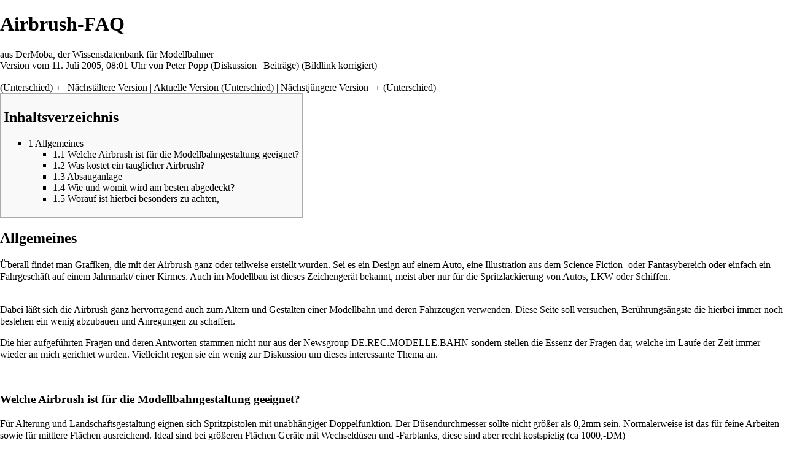

--- FILE ---
content_type: text/html; charset=UTF-8
request_url: http://www.der-moba.de/index.php?title=Airbrush-FAQ&direction=prev&oldid=9063&printable=yes
body_size: 11051
content:
<!DOCTYPE html>
<html lang="de" dir="ltr" class="client-nojs">
<head>
<meta charset="UTF-8" />
<title>Airbrush-FAQ – DerMoba</title>
<meta name="generator" content="MediaWiki 1.25.1" />
<meta name="robots" content="noindex,nofollow" />
<link rel="shortcut icon" href="/favicon.ico" />
<link rel="search" type="application/opensearchdescription+xml" href="/opensearch_desc.php" title="DerMoba (de)" />
<link rel="EditURI" type="application/rsd+xml" href="http://www.der-moba.de/api.php?action=rsd" />
<link rel="alternate" hreflang="x-default" href="/index.php/Airbrush-FAQ" />
<link rel="copyright" href="http://www.gnu.org/copyleft/fdl.html" />
<link rel="alternate" type="application/atom+xml" title="Atom-Feed für „DerMoba“" href="/index.php?title=Spezial:Letzte_%C3%84nderungen&amp;feed=atom" />
<link rel="stylesheet" href="http://www.der-moba.de/load.php?debug=false&amp;lang=de&amp;modules=mediawiki.legacy.commonPrint%2Cshared%7Cmediawiki.sectionAnchor%7Cmediawiki.skinning.interface%7Cmediawiki.ui.button%7Cskins.vector.styles&amp;only=styles&amp;printable=1&amp;skin=vector&amp;*" />
<meta name="ResourceLoaderDynamicStyles" content="" />
<style>a:lang(ar),a:lang(kk-arab),a:lang(mzn),a:lang(ps),a:lang(ur){text-decoration:none}
/* cache key: c5moba-mw_:resourceloader:filter:minify-css:7:60bece99da783a9e8e37bfa032706650 */</style>
<script src="http://www.der-moba.de/load.php?debug=false&amp;lang=de&amp;modules=startup&amp;only=scripts&amp;printable=1&amp;skin=vector&amp;*"></script>
<script>if(window.mw){
mw.config.set({"wgCanonicalNamespace":"","wgCanonicalSpecialPageName":false,"wgNamespaceNumber":0,"wgPageName":"Airbrush-FAQ","wgTitle":"Airbrush-FAQ","wgCurRevisionId":13084,"wgRevisionId":9062,"wgArticleId":1633,"wgIsArticle":true,"wgIsRedirect":false,"wgAction":"view","wgUserName":null,"wgUserGroups":["*"],"wgCategories":[],"wgBreakFrames":false,"wgPageContentLanguage":"de","wgPageContentModel":"wikitext","wgSeparatorTransformTable":[",\t.",".\t,"],"wgDigitTransformTable":["",""],"wgDefaultDateFormat":"dmy","wgMonthNames":["","Januar","Februar","März","April","Mai","Juni","Juli","August","September","Oktober","November","Dezember"],"wgMonthNamesShort":["","Jan.","Feb.","Mär.","Apr.","Mai","Jun.","Jul.","Aug.","Sep.","Okt.","Nov.","Dez."],"wgRelevantPageName":"Airbrush-FAQ","wgRelevantArticleId":1633,"wgIsProbablyEditable":false,"wgRestrictionEdit":[],"wgRestrictionMove":[]});
}</script><script>if(window.mw){
mw.loader.implement("user.options",function($,jQuery){mw.user.options.set({"variant":"de"});});mw.loader.implement("user.tokens",function($,jQuery){mw.user.tokens.set({"editToken":"+\\","patrolToken":"+\\","watchToken":"+\\"});});
/* cache key: c5moba-mw_:resourceloader:filter:minify-js:7:afe5a015a1f68a7615dfc51aac7ccec8 */
}</script>
<script>if(window.mw){
mw.loader.load(["mediawiki.page.startup","mediawiki.legacy.wikibits","mediawiki.legacy.ajax","skins.vector.js"]);
}</script>
<!--[if lt IE 7]><style type="text/css">body{behavior:url("/skins/Vector/csshover.min.htc")}</style><![endif]-->
</head>
<body class="mediawiki ltr sitedir-ltr capitalize-all-nouns ns-0 ns-subject page-Airbrush-FAQ skin-vector action-view">
		<div id="mw-page-base" class="noprint"></div>
		<div id="mw-head-base" class="noprint"></div>
		<div id="content" class="mw-body" role="main">
			<a id="top"></a>

						<div class="mw-indicators">
</div>
			<h1 id="firstHeading" class="firstHeading" lang="de">Airbrush-FAQ</h1>
						<div id="bodyContent" class="mw-body-content">
									<div id="siteSub">aus DerMoba, der Wissensdatenbank für Modellbahner</div>
								<div id="contentSub"><div id="mw-revision-info">Version vom 11. Juli 2005, 08:01 Uhr von <a href="/index.php/Benutzer:Peter_Popp" title="Benutzer:Peter Popp" class="mw-userlink">Peter Popp</a> <span class="mw-usertoollinks">(<a href="/index.php?title=Benutzer_Diskussion:Peter_Popp&amp;action=edit&amp;redlink=1" class="new" title="Benutzer Diskussion:Peter Popp (Seite nicht vorhanden)">Diskussion</a> | <a href="/index.php/Spezial:Beitr%C3%A4ge/Peter_Popp" title="Spezial:Beiträge/Peter Popp">Beiträge</a>)</span> <span class="comment">(Bildlink korrigiert)</span></div><br />
				<div id="mw-revision-nav">(<a href="/index.php?title=Airbrush-FAQ&amp;diff=prev&amp;oldid=9062" title="Airbrush-FAQ">Unterschied</a>) <a href="/index.php?title=Airbrush-FAQ&amp;direction=prev&amp;oldid=9062" title="Airbrush-FAQ">← Nächstältere Version</a> | <a href="/index.php/Airbrush-FAQ" title="Airbrush-FAQ">Aktuelle Version</a> (<a href="/index.php?title=Airbrush-FAQ&amp;diff=cur&amp;oldid=9062" title="Airbrush-FAQ">Unterschied</a>) | <a href="/index.php?title=Airbrush-FAQ&amp;direction=next&amp;oldid=9062" title="Airbrush-FAQ">Nächstjüngere Version →</a> (<a href="/index.php?title=Airbrush-FAQ&amp;diff=next&amp;oldid=9062" title="Airbrush-FAQ">Unterschied</a>)</div></div>
												<div id="jump-to-nav" class="mw-jump">
					Wechseln zu:					<a href="#mw-head">Navigation</a>, 					<a href="#p-search">Suche</a>
				</div>
				<div id="mw-content-text" lang="de" dir="ltr" class="mw-content-ltr"><div id="toc" class="toc"><div id="toctitle"><h2>Inhaltsverzeichnis</h2></div>
<ul>
<li class="toclevel-1 tocsection-1"><a href="#Allgemeines"><span class="tocnumber">1</span> <span class="toctext">Allgemeines</span></a>
<ul>
<li class="toclevel-2 tocsection-2"><a href="#Welche_Airbrush_ist_f.C3.BCr_die_Modellbahngestaltung_geeignet.3F"><span class="tocnumber">1.1</span> <span class="toctext">Welche Airbrush ist für die Modellbahngestaltung geeignet?</span></a></li>
<li class="toclevel-2 tocsection-3"><a href="#Was_kostet_ein_tauglicher_Airbrush.3F"><span class="tocnumber">1.2</span> <span class="toctext">Was kostet ein tauglicher Airbrush?</span></a></li>
<li class="toclevel-2 tocsection-4"><a href="#Absauganlage"><span class="tocnumber">1.3</span> <span class="toctext">Absauganlage</span></a></li>
<li class="toclevel-2 tocsection-5"><a href="#Wie_und_womit_wird_am_besten_abgedeckt.3F"><span class="tocnumber">1.4</span> <span class="toctext">Wie und womit wird am besten abgedeckt?</span></a></li>
<li class="toclevel-2 tocsection-6"><a href="#Worauf_ist_hierbei_besonders_zu_achten.2C"><span class="tocnumber">1.5</span> <span class="toctext">Worauf ist hierbei besonders zu achten,</span></a></li>
</ul>
</li>
</ul>
</div>

<h2><span class="mw-headline" id="Allgemeines">Allgemeines</span></h2>
<p>Überall findet man Grafiken, die mit der Airbrush ganz oder teilweise erstellt wurden.
Sei es ein Design auf einem Auto, eine Illustration aus dem Science Fiction- oder Fantasybereich oder einfach ein Fahrgeschäft auf einem Jahrmarkt/ einer Kirmes.
Auch im Modellbau ist dieses Zeichengerät bekannt, meist aber nur für die Spritzlackierung von Autos, LKW oder Schiffen.
</p><p><br />
Dabei läßt sich die Airbrush ganz hervorragend auch zum Altern und Gestalten einer Modellbahn und deren Fahrzeugen verwenden.
Diese Seite soll versuchen, Berührungsängste die hierbei immer noch bestehen ein wenig abzubauen und Anregungen zu schaffen.
</p><p>Die hier aufgeführten Fragen und deren Antworten stammen nicht nur aus der Newsgroup DE.REC.MODELLE.BAHN sondern stellen die Essenz der Fragen dar, welche im Laufe der Zeit immer wieder an mich gerichtet wurden. Vielleicht regen sie ein wenig zur Diskussion um dieses interessante Thema an.
</p><p><br />
</p>
<h3><span class="mw-headline" id="Welche_Airbrush_ist_f.C3.BCr_die_Modellbahngestaltung_geeignet.3F">Welche Airbrush ist für die Modellbahngestaltung geeignet?</span></h3>
<p>Für Alterung und Landschaftsgestaltung eignen sich Spritzpistolen mit unabhängiger Doppelfunktion. Der Düsendurchmesser sollte nicht größer als 0,2mm sein. Normalerweise ist das für feine Arbeiten sowie für mittlere Flächen ausreichend. 
Ideal sind bei größeren Flächen Geräte mit Wechseldüsen und -Farbtanks, diese sind aber recht kostspielig (ca 1000,-DM)   
</p>
<h3><span class="mw-headline" id="Was_kostet_ein_tauglicher_Airbrush.3F">Was kostet ein tauglicher Airbrush?</span></h3>
<p>Für einfache Landschaftsgestaltung und bei großen Spurweiten ab H0 reicht ein einfaches Gerät für ca. 60,- bis 100,-Euro, wie z.B. eine Junior 02 o.ä. Wer allerdings auch feine Alterungsspuren setzen oder an kleineren Maßstäben arbeiten will, sollte über eine Anschaffung im Rahmen von 150,- bis 200,-Euro nachdenken, z.B. Iwata HP-B oder 
de Vilbiss Super93 o.ä.   
Benötigt Druckluftdose&#160;? Wer er losgeht! 
Dosen sind wenn überhaupt nur in einem Eimer Wasser zu gebrauchen, da sie sich sonst zu sehr abkühlen und den Druck verlieren.
Besser ist immer ein Kompressor.
deal sind Kolbenkompressoren mit Automatik, sie sind sehr leise (leiser als ein Kühlschrank). Preislich liegen sie bei ca 450,- DM. Es gibt aber auch weitaus günstigere, z.B. ohne Automatik. 
Es lohnt sich aber auch immer eine Frage an den Händler in der Nähe zu richten, vielleicht gibt es dort welche im Verleih.
</p><p>Sogar der Selbstbau ist möglich, bedarf aber einiger guter Fähigkeiten in handwerklichen Dingen.
Eine günstige Möglichkeit zum Kauf eines Kompressors bietet natürlich auch der Gang in den Baumarkt. Dort findet man günstige ölfreie Membran- und Kolbenkompressoren in der Preisklasse 200- 300 DEM (meist mit umfangreichem Zubehör)
Diese haben eine sehr hohe Ansaugleitung und eignen sich daher auch für Lackierungen mit größéren Spritzpistolen.
Der Haken ist allerdings eine nicht zu verachtende Geräuschentwicklung! 
</p><p>=== Welche Farben sind verwendbar&#160;? === Für die Landschaft bevorzuge ich wasserverdünnbare Acrylfarben.
Die sollten aus sehr fein geriebenen Pigmenten bestehen wie z.B. Hansa AeroPro oder Schmincke Aero Color ++. Sie lassen sich hervorragend sprühen, trocknen wasserfest aus, sind geruchlos und verstopfen die Düsen nicht.
Bei Fahrzeuglackierungen empfehlen sich Email- oder Kunstharzlacke. Diese werden von vielen Herstellern, teilweise sogar speziell für Modellbahnen angeboten und unterscheiden sich nicht grundlegend. Allerdings riechen sie sehr stark und die Dämpfe sind gesundheitsschädlich, also auf gute Belüftung achten (am besten absaugen). Speziell für das Altern bietet Hansa einen eigenen Set mit Farbmischanleitung an. Acrylfarben lassen sich allerdings auf glatten Unterdrücken wieder abreiben, also hinterher vorsichtig handhaben oder leicht mit mattem Klarlack versiegeln.
Bemerkenswert sind auch die Acrylfarben auf Wasserbasis "Illuma Air ready" der Fa. Geckler. Sie eignen sich für Metall, Kunststoff, Glas, Stein, Papier.. und trocknen wetterfest auf.
Auch gibt es einen Klarlack dieser Firma.
Diese Farben sind reversibel und lassen sich mit einem sog. Eraser, welcher aufgesprüht wird anschließend mit Wasser oder einem feuchten Lappen wieder entfernen! wer hierzu nähere Info's wünscht, dem sei die Seite von (www.topair.de von Geckler Airbrush)    Entsteht beim Sprühen nicht ein Farbnebel&#160;? Ja. Bei unseren Flächen und sehr dünnen Farbschichten wirkt er sich aber nicht so sehr aus. Abdecken von nahegelegenen Bereichen empfiehlt sich aber immer. Bei Fahrzeugen u. Gebäuden verwende ich eine
</p>
<h3><span class="mw-headline" id="Absauganlage">Absauganlage</span></h3>
<p>Eine solche kann man sich aus einem großen Karton und zwei oder drei Axiallüftern aus dem Elektronikhandel oder -Versand leicht selbst bauen. Gefiltert wird dann über zwei übereinandergelegte Filterwatten für Küchendunstabzugshauben; oder gleich mit einem Schlauch rauspusten.    Ersetzt ein Airbrush andere Zeichengeräte? Der Airbrush ist nur <b>ein</b> Zeichengerät nicht <b>das</b> Er ersetzt somit keinen Pinsel und keinen Stift, stellt aber eine leistungsstarke Ergänzung dar.    Wo ist ein Airbrush beim Modellbahnbau einsetzbar? Sehr vielfältig. Grundsätzlich überall dort, wo weiche und glatte Flächen oder Farbverläufe gefordert sind. Beispiele sind: -Flugrost an den Schienen, eine sehr fein gesprühte Farbschicht verklebt selbst Weichen nicht. -Rußspuren im BW. -Verwitterungen an Felsen. -Aufgewirbelter Staub an Fzg.Flanken. -Straßenschmutz und Farbschattierungen. -Rußspuren an Tunnelein- und Ausgängen. -Herausarbeiten von Tiefenwirkungen durch dunkle Schattierungen- und und und.   Oliver Zoffi fragte: 
</p>
<h3><span class="mw-headline" id="Wie_und_womit_wird_am_besten_abgedeckt.3F">Wie und womit wird am besten abgedeckt?</span></h3>
<p>Umliegende Bereiche von Landschaften decke ich mit einem Tuch (altes Laken) ab.
Bei Fahrzeuglackierungen und -designs wird eine extra für das Airbrushdesign bestimmte selbstklebende Folie verwendet (z.B. X-Film oder Folie von Lukas) Diese haftet genug, um keine Farbe hinterlaufen zu lassen, nimmt aber beim Entfernen den Unterlack nicht mit Die zu bearbeitenden Bereiche werden mit einem scharfen! Skalpell vorsichtig ausgeschnitten. Wichtig ist hierbei eine sehr scharfe Klinge und Vorsicht um nicht den Untergrund zu verletzen, sonst läuft dort die Farbe zusammen und bildet unshöne Stellen. Diese Abdeckmethode ergibt scharfe Konturen.
Weiterhin geht es auch mit Acetatfolien. Diese sind fest im Material und werden lose aufgelegt, bzw. angedrückt. Die freizulegenden Bereiche werden mit dem Skalpell angeritzt und dann herausgebrochen. Hierbei kann etwas Farbe unter die Kanten gewirbelt werden, was eine leicht (oder stark, je nach Abstand zum Untergrund) unscharfe Kontur erzeugt    
</p>
<h3><span class="mw-headline" id="Worauf_ist_hierbei_besonders_zu_achten.2C">Worauf ist hierbei besonders zu achten,</span></h3>
<p>war ebenfalls eine Frage von Oliver Zoffi. Beim Schneiden der Folien muß das Skalpell unbedingt scharf sein, lieber die Klinge einmal zuviel als einmal zu wenig wechseln. Der Schneiddruck wird sonst automatisch erhöht und der Untergrund leidet. Auch wird die Folie in engen Kurven und Bögen nicht sauber geschnitten und der herauszutrennende Bereich läßt sich nicht lösen. Die Folie reißt bzw. verzieht sich. Deckende Lackschichten immer in dünnen Einzelschichten auftragen, so vermeiden sich Nasen und Unterkriechungen der Farbe unter die Folie.    Wie lassen sich Modelle nach der Lackierung wieder ansprechend beschriften&#160;? Auf diese Frage suche ich noch eine Antwort und würde mich hier über ein paar <a rel="nofollow" class="external text" href="mailto:its-magic@foni.net">Email's</a> würde ich dann gerne mit entsprechendem Hinweis auf den Autor hier mit aufführen.
Von Oliver Zoffi bekam ich einen Hinweis auf ein Beschriftungsset der Firma Letraset zum Selbsterstellen von Anreibesymbolen. Leider fehlen uns beiden praktische Erfahrung damit. Sollte hierüber jemand näheres wissen, würde ich mich über eine Mail sehr freuen!  Sind für die Modellackierung Farbtöne definiert und lassen sich diese den entsprechenden Epochen zuordnen? Leider ist die recht gute Seite von Moritz Gretschel zu diesem Thema nicht mehr online.
</p><p>Die erste Seite gibt Auskunft über das RAL-Schema sowie&#160;!wichtig! auf die Handhabung der Farbliste.   
</p><p><br />
Einen interessanten Vorschlag machte Sven Jürgens zum Thema Abzugseinrichtung. In seiner Mail schrieb er folgendes: Um Dich und natürlich gerade die Leser dieser Seite zu unterstützen, habe ich einen Tip zur Spritzkabine: Der günstigste Weg (so auch mein erster) ist natürlich ein Karton, der vorne eine Öffnung von der Länge des (voraussichtlich) längsten Modell plus ein paar Zentimeter Luft haben sollte (in meinem Fall waren es 40cm). Oben auf einer Art Spitzdach-Konstruktion saß ein Axial-Lüfter, der den Farbnebel durch einen Dunstabzugshaubenfilter angesaugt hat. Da der Sog bei der großen Frontöffnung und durch den sich zusetzenden Filter nur sehr gering war, entstand durch den Luftstrahl der Pistole nach kurzer Arbeitszeit ein Luftwirbel, der den trockenen Farbnebel von oben auf das Modell niederschlug (siehe Zeichnung 1). Meine zweite Kabine besteht nun aus Sperrholz (die erste hat bei Transporten zu Messen sehr gelitten). Um der (nachteiligen)Wirbelbildung entgegegen zu treten, hat die neue Kabine einen Zwischenboden, der im hinteren Bereich nach unten gezogen wird. Dadurch wird der Farbnebel durch eine kleinere Öffnung (40cm x 5cm) gesogen/geblasen und kann nicht mehr zum Modell zurück (siehe Zeichnung 2). Die Abluft wird direkt von einem Lüfter in ein flexibles Alu-Rohr geleitet und gelangt nach ca. drei Metern mittels einer Lüfter/Filter-Kombination in die Außenwelt. Der größte Teil des Farbnebels setzt sich im Rohr ab, so daß der Filter nur noch selten gewechselt werden muß. Trotzdem sollte auf den Filter nicht nicht verzichtet werden, da sich sonst die "Außenwelt" auf den Weg in die Lüfter oder die Spritzkabine macht. Desweiteren habe ich eine Leuchtstoffröhre (Kfz-Leuchte) in die Kabine eingebaut, um eine bestmögliche Ausleuchtung zu erzielen.
<a href="/index.php/Datei:Kab_alt2.gif" class="image"><img alt="Kab alt2.gif" src="/images/a/ab/Kab_alt2.gif" width="445" height="270" /></a>
<a href="/index.php/Datei:Kab_neu2.gif" class="image"><img alt="Kab neu2.gif" src="/images/1/17/Kab_neu2.gif" width="460" height="270" /></a>  
Ebenfalls von Sven Jürgens stammt dieser Tip zum Thema Fahrzeugbeschriftung der Firma CTS Firma CTS GmbH Hegestr. 40 20251 Hamburg
(hat auch Geschäftsstellen in anderen Städten)
Benötigte Vorlagen: Filme, Fotos, Zeichnungen, Computerdateien ... zur Erstellung eines Druckfilms.
Kosten: Erstellen einer Vorlage am PC Std. 120.-DM (kann man sich sparen)
Erstellen eines Druckfilms DIN A4 24.-DM, A3 32.-DM (notwendig)
Abreibebogen standard einfarbig A4 60.-DM, A3 90.-DM (notwendig)
Sonderfarbe mischen 25.-DM (alles zzgl.MWST)
</p><p><br />
Beispiel aus meiner Hobbyecke:
Ich erstelle mir die Beschriftung für mehrere Meßwagen auf dem PC: Schriftzug "MESSWAGEN Bundesversuchsanstalt Minden" bzw."...München" in rot, davon passen ca. 20 auf eine DIN A4-Seite. Zweite Beschriftung in weiß für den Längsträger ca. 20 auf einer Seite. Ich zahle pro Bogen DIN A4 (1x rot + 1x weiß) 24.-DM + 60.-DM, also insgesamt 168.-DM+MWST. Da ich auf Messen und Ausstellungen bei den Umbauten der Meßwagen viele Nachfragen hatte, kann ich die nicht benötigten Schriftzüge verkaufen. Sollte ich weitere Abreibebögen der gleichen Vorlage brauchen, kostet es nur noch 60.-DM+MWST pro Bogen, da der Druckfilm mehrfach verwendet werden kann.
</p>
<ul><li>Hier den entsprechenden Schriftarten: Bei den Lokschildern dominierten bis zum Jahr 1937 die alten breiten Messing-Ziffern. Die Ziffernhöhe betrug 130 mm. Für sie gibt es keine DIN-Norm. Als nächste Variante folgten ab 1937/38 die sog. Spitzziffern. Sie wurden auch noch bei der DB und DR-Ost verwendet. Auch hier war die Ziffernhöhe 130 mm. Die Schildermaße betrugen bei 5-ziffrigen Schildern 600 x 200 mm, bei 6-ziffrigen 700 x 200 mm (z.B. 58 1794). Auch für diese Spitzziffern gibt es keine DIN-Norm. Nach dem Krieg verwendeten DB und DR-Ost bei den Lokschildern hauptsächlich Nietziffern nach DIN 1451 (fette Mittelschrift). Als Ziffernhöhe wurden jetzt 125 mm verwendet. Je nach Stellenzahl waren die Schilder wieder 600 - 700 mm lang bei einer Höhe von 200 mm; nach Einführung der EDV-Nummern ab 1968 wurden die Schilder sogar 800 - 850 mm lang! Die Schilder mit den Schriftzügen "Deutsche Bundesbahn" bzw."Deutsche Reichsbahn" waren ca. 610 mm lang und 100 mm hoch. Die Schrift entsprach der DIN 1451, aber als fette Engschrift. Diese Schriftart wurde auch für die Direktions- und Bw-Schilder verwendet. Sie besitzen eine Schilderhöhe von 60 mm und eine Buchstabenhöhe von 35 mm. Die Schilderlänge ist abhängig vom Ortsnamen (z.B. "Rbd Halle": 210 mm). Bis zum Jahr 1954 gab es noch die Gattungsschilder (z.B. G 56.16 für die BR 58.10): Diese Schilder hatten bei 1 Kennbuchstaben eine Länge von 270/280 mm (bei 2 Kennbuchstaben: 300 mm) und eine Höhe von 130/140 mm. Die Kennbuchstaben hatten eine Höhe von 100 mm, die Zahlen eine Höhe von 50 bzw. 25 mm für die Achslast. Die Tenderbeschriftung in DIN 1451, fette Engschrift, hatte eine Schrifthöhe von 40 mm, der Zeilenabstand betrug die 1,5-fache Buchstabenhöhe (= 60 mm). Alle erwähnten Schriften erhält man im True-Type-Format auf Disketten bei S. Kluck EDV, in Regensburg. Als ich 1997 dort die DRG -Spitzziffern gekauft habe, hatte er die Tel.-Nr. 0941/598202 (abends anrufen!) Eine Diskette kostete damals DM 22,--. Ob diese Angaben noch stimmen, weiß ich nicht. Im übrigen gibt es von Wolfgang Diener ein gutes Buch über Lokomotivbeschriftungen.    *Nun  [Carparade|autos5.jpg]</li></ul>
<p><br /> 
aus den alten der-moba-Seiten von Marcus Füchtenschnieder übernommen
und weitgehend noch unkorrigiert. 
</p>
<hr />
<p>Wiki generated by (wireless.org.au/~tyson/tools/html2wiki/ html2wiki)
</p>
<!-- 
NewPP limit report
CPU time usage: 0.009 seconds
Real time usage: 0.010 seconds
Preprocessor visited node count: 22/1000000
Preprocessor generated node count: 28/1000000
Post‐expand include size: 0/2097152 bytes
Template argument size: 0/2097152 bytes
Highest expansion depth: 2/40
Expensive parser function count: 0/100
-->

<!-- 
Transclusion expansion time report (%,ms,calls,template)
100.00%    0.000      1 - -total
-->
</div>									<div class="printfooter">
						Von „<a dir="ltr" href="http://www.der-moba.de/index.php?title=Airbrush-FAQ&amp;oldid=9062">http://www.der-moba.de/index.php?title=Airbrush-FAQ&amp;oldid=9062</a>“					</div>
													<div id='catlinks' class='catlinks catlinks-allhidden'></div>												<div class="visualClear"></div>
							</div>
		</div>
		<div id="mw-navigation">
			<h2>Navigationsmenü</h2>

			<div id="mw-head">
									<div id="p-personal" role="navigation" class="" aria-labelledby="p-personal-label">
						<h3 id="p-personal-label">Meine Werkzeuge</h3>
						<ul>
							<li id="pt-login"><a href="/index.php?title=Spezial:Anmelden&amp;returnto=Airbrush-FAQ&amp;returntoquery=direction%3Dprev%26oldid%3D9063%26printable%3Dyes" title="Sich anzumelden wird gerne gesehen, ist jedoch nicht zwingend erforderlich. [o]" accesskey="o">Anmelden</a></li>						</ul>
					</div>
									<div id="left-navigation">
										<div id="p-namespaces" role="navigation" class="vectorTabs" aria-labelledby="p-namespaces-label">
						<h3 id="p-namespaces-label">Namensräume</h3>
						<ul>
															<li  id="ca-nstab-main" class="selected"><span><a href="/index.php/Airbrush-FAQ"  title="Seiteninhalt anzeigen [c]" accesskey="c">Seite</a></span></li>
															<li  id="ca-talk" class="new"><span><a href="/index.php?title=Diskussion:Airbrush-FAQ&amp;action=edit&amp;redlink=1"  title="Diskussion zum Seiteninhalt [t]" accesskey="t">Diskussion</a></span></li>
													</ul>
					</div>
										<div id="p-variants" role="navigation" class="vectorMenu emptyPortlet" aria-labelledby="p-variants-label">
												<h3 id="p-variants-label"><span>Varianten</span><a href="#"></a></h3>

						<div class="menu">
							<ul>
															</ul>
						</div>
					</div>
									</div>
				<div id="right-navigation">
										<div id="p-views" role="navigation" class="vectorTabs" aria-labelledby="p-views-label">
						<h3 id="p-views-label">Ansichten</h3>
						<ul>
															<li id="ca-view" class="selected"><span><a href="/index.php/Airbrush-FAQ" >Lesen</a></span></li>
															<li id="ca-viewsource"><span><a href="/index.php?title=Airbrush-FAQ&amp;action=edit&amp;oldid=9062"  title="Diese Seite ist geschützt. Ihr Quelltext kann dennoch angesehen und kopiert werden. [e]" accesskey="e">Quelltext anzeigen</a></span></li>
															<li id="ca-history" class="collapsible"><span><a href="/index.php?title=Airbrush-FAQ&amp;action=history"  title="Frühere Versionen dieser Seite [h]" accesskey="h">Versionsgeschichte</a></span></li>
													</ul>
					</div>
										<div id="p-cactions" role="navigation" class="vectorMenu emptyPortlet" aria-labelledby="p-cactions-label">
						<h3 id="p-cactions-label"><span>Mehr</span><a href="#"></a></h3>

						<div class="menu">
							<ul>
															</ul>
						</div>
					</div>
										<div id="p-search" role="search">
						<h3>
							<label for="searchInput">Suche</label>
						</h3>

						<form action="/index.php" id="searchform">
														<div id="simpleSearch">
															<input type="search" name="search" placeholder="Suchen" title="DerMoba durchsuchen [f]" accesskey="f" id="searchInput" /><input type="hidden" value="Spezial:Suche" name="title" /><input type="submit" name="fulltext" value="Suchen" title="Suche nach Seiten, die diesen Text enthalten" id="mw-searchButton" class="searchButton mw-fallbackSearchButton" /><input type="submit" name="go" value="Seite" title="Gehe direkt zu der Seite, die exakt dem eingegebenen Namen entspricht." id="searchButton" class="searchButton" />								</div>
						</form>
					</div>
									</div>
			</div>
			<div id="mw-panel">
				<div id="p-logo" role="banner"><a class="mw-wiki-logo" href="/index.php/Hauptseite"  title="Hauptseite"></a></div>
						<div class="portal" role="navigation" id='p-navigation' aria-labelledby='p-navigation-label'>
			<h3 id='p-navigation-label'>Navigation</h3>

			<div class="body">
									<ul>
													<li id="n-mainpage"><a href="/index.php/Hauptseite" title="Hauptseite anzeigen [z]" accesskey="z">Hauptseite</a></li>
													<li id="n-themes"><a href="/index.php/Themen_auf_DER_MOBA">Artikel nach Themen</a></li>
													<li id="n-cat"><a href="/index.php/Kategorie:DER_MOBA">Artikel nach Kategorien</a></li>
													<li id="n-recentchanges"><a href="/index.php/Spezial:Letzte_%C3%84nderungen" title="Liste der letzten Änderungen in diesem Wiki [r]" accesskey="r">Letzte Änderungen</a></li>
													<li id="n-help"><a href="https://www.mediawiki.org/wiki/Special:MyLanguage/Help:Contents" title="Hilfeseite anzeigen">Hilfe</a></li>
											</ul>
							</div>
		</div>
			<div class="portal" role="navigation" id='p-tb' aria-labelledby='p-tb-label'>
			<h3 id='p-tb-label'>Werkzeuge</h3>

			<div class="body">
									<ul>
													<li id="t-whatlinkshere"><a href="/index.php/Spezial:Linkliste/Airbrush-FAQ" title="Liste aller Seiten, die hierher verlinken [j]" accesskey="j">Links auf diese Seite</a></li>
													<li id="t-recentchangeslinked"><a href="/index.php/Spezial:%C3%84nderungen_an_verlinkten_Seiten/Airbrush-FAQ" title="Letzte Änderungen an Seiten, die von hier verlinkt sind [k]" accesskey="k">Änderungen an verlinkten Seiten</a></li>
													<li id="t-specialpages"><a href="/index.php/Spezial:Spezialseiten" title="Liste aller Spezialseiten [q]" accesskey="q">Spezialseiten</a></li>
													<li id="t-permalink"><a href="/index.php?title=Airbrush-FAQ&amp;oldid=9062" title="Dauerhafter Link zu dieser Seitenversion">Permanenter Link</a></li>
													<li id="t-info"><a href="/index.php?title=Airbrush-FAQ&amp;action=info" title="Weitere Informationen über diese Seite">Seiten­informationen</a></li>
											</ul>
							</div>
		</div>
				</div>
		</div>
		<div id="footer" role="contentinfo">
							<ul id="footer-info">
											<li id="footer-info-copyright">Der Inhalt ist verfügbar unter der Lizenz <a class="external" rel="nofollow" href="http://www.gnu.org/copyleft/fdl.html">GNU Free Documentation License 1.2</a>, sofern nicht anders angegeben.</li>
									</ul>
							<ul id="footer-places">
											<li id="footer-places-privacy"><a href="/index.php/DerMoba:Datenschutz" title="DerMoba:Datenschutz">Datenschutz</a></li>
											<li id="footer-places-about"><a href="/index.php/DerMoba:%C3%9Cber_DerMoba" title="DerMoba:Über DerMoba">Über DerMoba</a></li>
											<li id="footer-places-disclaimer"><a href="/index.php/DerMoba:Impressum" title="DerMoba:Impressum">Impressum</a></li>
									</ul>
										<ul id="footer-icons" class="noprint">
											<li id="footer-copyrightico">
															<a href="http://www.gnu.org/copyleft/fdl.html"><img src="/resources/assets/licenses/gnu-fdl.png" alt="GNU Free Documentation License 1.2" width="88" height="31" /></a>
													</li>
											<li id="footer-poweredbyico">
															<a href="//www.mediawiki.org/"><img src="/resources/assets/poweredby_mediawiki_88x31.png" alt="Powered by MediaWiki" srcset="/resources/assets/poweredby_mediawiki_132x47.png 1.5x, /resources/assets/poweredby_mediawiki_176x62.png 2x" width="88" height="31" /></a>
													</li>
									</ul>
						<div style="clear:both"></div>
		</div>
		<script>if(window.jQuery)jQuery.ready();</script><script>if(window.mw){
mw.loader.state({"site":"ready","user":"ready","user.groups":"ready"});
}</script>
<script>if(window.mw){
mw.loader.load(["mediawiki.toc","mediawiki.action.view.postEdit","mediawiki.user","mediawiki.hidpi","mediawiki.page.ready","mediawiki.searchSuggest"],null,true);
}</script>
<script>if(window.mw){
mw.config.set({"wgBackendResponseTime":50});
}</script>
	</body>
</html>


--- FILE ---
content_type: text/css; charset=utf-8
request_url: http://www.der-moba.de/load.php?debug=false&lang=de&modules=mediawiki.legacy.commonPrint%2Cshared%7Cmediawiki.sectionAnchor%7Cmediawiki.skinning.interface%7Cmediawiki.ui.button%7Cskins.vector.styles&only=styles&printable=1&skin=vector&*
body_size: 2568
content:
.noprint,div#jump-to-nav,.mw-jump,div.top,div#column-one,#colophon,.mw-editsection,.mw-editsection-like,.toctoggle,#toc.tochidden,div#f-poweredbyico,div#f-copyrightico,li#about,li#disclaimer,li#mobileview,li#privacy,#footer-places,.mw-hidden-catlinks,tr.mw-metadata-show-hide-extended,span.mw-filepage-other-resolutions,#filetoc,.usermessage,.patrollink,.ns-0 .mw-redirectedfrom,#mw-navigation,#siteNotice{display:none}.wikitable,.thumb,img{page-break-inside:avoid}h2,h3,h4,h5,h6{page-break-after:avoid}p{widows:3;orphans:3}body{background:white;color:black;margin:0;padding:0}ul{list-style-type:square}h1,h2,h3,h4,h5,h6{font-weight:bold}dt{font-weight:bold}p{margin:1em 0;line-height:1.2em}pre,.mw-code{border:1pt dashed black;white-space:pre;font-size:8pt;overflow:auto;padding:1em 0;background:white;color:black}#globalWrapper{width:100% !important;min-width:0 !important}.mw-body{background:white;border:none !important;padding:0 !important;margin:0 !important;direction:ltr;color:black}#column-content{margin:0 !important}#column-content .mw-body{padding:1em;margin:0 !important}#toc{border:1px solid #aaaaaa;background-color:#f9f9f9;padding:5px;display:-moz-inline-block;display:inline-block;display:table;zoom:1;*display:inline}#footer{background:white;color:black;margin-top:1em;border-top:1px solid #AAA;direction:ltr}img{border:none;vertical-align:middle}span.texhtml{font-family:serif}a.stub,a.new{color:#ba0000;text-decoration:none}a{color:black !important;background:none !important;padding:0 !important}a:link,a:visited{color:#520;background:transparent;text-decoration:underline}.mw-body a.external.text:after,.mw-body a.external.autonumber:after{content:" (" attr(href) ")"}.mw-body a.external.text[href^='//']:after,.mw-body a.external.autonumber[href^='//']:after{content:" (https:" attr(href) ")"}a,a.external,a.new,a.stub{color:black !important;text-decoration:none !important}a,a.external,a.new,a.stub{color:inherit !important;text-decoration:inherit !important}div.floatright{float:right;clear:right;position:relative;margin:0.5em 0 0.8em 1.4em}div.floatright p{font-style:italic}div.floatleft{float:left;clear:left;position:relative;margin:0.5em 1.4em 0.8em 0}div.floatleft p{font-style:italic}div.center{text-align:center}div.thumb{border:none;width:auto;margin-top:0.5em;margin-bottom:0.8em;background-color:transparent}div.thumbinner{border:1px solid #cccccc;padding:3px !important;background-color:White;font-size:94%;text-align:center;overflow:hidden}html .thumbimage{border:1px solid #cccccc}html .thumbcaption{border:none;text-align:left;line-height:1.4em;padding:3px !important;font-size:94%}div.magnify{display:none}div.tright{float:right;clear:right;margin:0.5em 0 0.8em 1.4em}div.tleft{float:left;clear:left;margin:0.5em 1.4em 0.8em 0}img.thumbborder{border:1px solid #dddddd}li.gallerybox{vertical-align:top;display:inline-block}ul.gallery,li.gallerybox{zoom:1;*display:inline}ul.gallery{margin:2px;padding:2px;display:block}li.gallerycaption{font-weight:bold;text-align:center;display:block;word-wrap:break-word}li.gallerybox div.thumb{text-align:center;border:1px solid #ccc;margin:2px}div.gallerytext{overflow:hidden;font-size:94%;padding:2px 4px;word-wrap:break-word}table.wikitable,table.mw_metadata{margin:1em 0;border:1px #aaa solid;background:white;border-collapse:collapse}table.wikitable > tr > th,table.wikitable > tr > td,table.wikitable > * > tr > th,table.wikitable > * > tr > td,.mw_metadata th,.mw_metadata td{border:1px #aaa solid;padding:0.2em}table.wikitable > tr > th,table.wikitable > * > tr > th,.mw_metadata th{text-align:center;background:white;font-weight:bold}table.wikitable > caption,.mw_metadata caption{font-weight:bold}table.listing,table.listing td{border:1pt solid black;border-collapse:collapse}a.sortheader{margin:0 0.3em}.catlinks ul{display:inline;margin:0;padding:0;list-style:none;list-style-type:none;list-style-image:none;vertical-align:middle !ie}.catlinks li{display:inline-block;line-height:1.15em;padding:0 .4em;border-left:1px solid #AAA;margin:0.1em 0;zoom:1;display:inline !ie}.catlinks li:first-child{padding-left:.2em;border-left:none}.printfooter{padding:1em 0 1em 0}.mw-headline-anchor{display:none}@media screen{.mw-headline-anchor{margin-left:-16px;width:16px}.mw-content-ltr .mw-headline-anchor,.mw-content-rtl .mw-content-ltr .mw-headline-anchor{margin-left:-16px;margin-right:0}.mw-content-rtl .mw-headline-anchor,.mw-content-ltr .mw-content-rtl .mw-headline-anchor{margin-left:0;margin-right:-16px}}@media screen and (min-width:982px){.mw-headline-anchor{margin-left:-20px;width:20px}.mw-content-ltr .mw-headline-anchor,.mw-content-rtl .mw-content-ltr .mw-headline-anchor{margin-left:-20px;margin-right:0}.mw-content-rtl .mw-headline-anchor,.mw-content-ltr .mw-content-rtl .mw-headline-anchor{margin-left:0;margin-right:-20px}}.mw-wiki-logo{background-image:url(/skins/dermoba/wiki.png)}.column-break-inside-avoid{-webkit-column-break-inside:avoid;page-break-inside:avoid;break-inside:avoid-column}.mw-ui-button{font-family:inherit;font-size:1em;display:inline-block;padding:.5em 1em;margin:0;-webkit-box-sizing:border-box;-moz-box-sizing:border-box;box-sizing:border-box;-webkit-appearance:none;*display:inline;zoom:1;background:#FFF;color:#555;border:1px solid #CCC;border-radius:2px;min-width:4em;vertical-align:middle;text-align:center;font-weight:bold;cursor:pointer;-webkit-transition:background .1s ease-in-out,color .1s ease-in-out,box-shadow .1s ease-in-out;-moz-transition:background .1s ease-in-out,color .1s ease-in-out,box-shadow .1s ease-in-out;-o-transition:background .1s ease-in-out,color .1s ease-in-out,box-shadow .1s ease-in-out;transition:background .1s ease-in-out,color .1s ease-in-out,box-shadow .1s ease-in-out}.mw-ui-button:hover{box-shadow:0 1px rgba(0,0,0,0.1),inset 0 -3px rgba(0,0,0,0.2);border-bottom-color:#cccccc}.mw-ui-button:focus{border-color:rgba(0,0,0,0.2);box-shadow:inset 0 0 0 1px rgba(0,0,0,0.2);outline:none}.mw-ui-button:focus::-moz-focus-inner{border-color:transparent}.mw-ui-button:active,.mw-ui-button.mw-ui-checked{background:#cccccc;box-shadow:none}.mw-ui-button:hover,.mw-ui-button:active,.mw-ui-button:visited{color:#555}.mw-ui-button:disabled{color:#CCC}.mw-ui-button:disabled:hover,.mw-ui-button:disabled:active{background:#FFF;box-shadow:none}.mw-ui-button:disabled{text-shadow:none;cursor:default}.mw-ui-button.mw-ui-big{font-size:1.3em}.mw-ui-button.mw-ui-block{display:block;width:100%}.mw-ui-button.mw-ui-progressive,.mw-ui-button.mw-ui-primary{background:#347bff;color:#fff;border:1px solid #347bff;text-shadow:0 1px rgba(0,0,0,0.1)}.mw-ui-button.mw-ui-progressive:hover,.mw-ui-button.mw-ui-primary:hover{box-shadow:0 1px rgba(0,0,0,0.1),inset 0 -3px rgba(0,0,0,0.2);border-bottom-color:#2a62cc}.mw-ui-button.mw-ui-progressive:focus,.mw-ui-button.mw-ui-primary:focus{border-color:rgba(0,0,0,0.2);box-shadow:inset 0 0 0 1px rgba(0,0,0,0.2);outline:none}.mw-ui-button.mw-ui-progressive:focus::-moz-focus-inner,.mw-ui-button.mw-ui-primary:focus::-moz-focus-inner{border-color:transparent}.mw-ui-button.mw-ui-progressive:active,.mw-ui-button.mw-ui-progressive.mw-ui-checked,.mw-ui-button.mw-ui-primary:active,.mw-ui-button.mw-ui-primary.mw-ui-checked{background:#2a62cc;box-shadow:none}.mw-ui-button.mw-ui-progressive:disabled,.mw-ui-button.mw-ui-primary:disabled{background:#DDD;border-color:#DDD}.mw-ui-button.mw-ui-progressive:disabled:hover,.mw-ui-button.mw-ui-progressive:disabled:active,.mw-ui-button.mw-ui-progressive:disabled.mw-ui-checked,.mw-ui-button.mw-ui-primary:disabled:hover,.mw-ui-button.mw-ui-primary:disabled:active,.mw-ui-button.mw-ui-primary:disabled.mw-ui-checked{box-shadow:none}.mw-ui-button.mw-ui-progressive.mw-ui-quiet,.mw-ui-button.mw-ui-primary.mw-ui-quiet{color:#555}.mw-ui-button.mw-ui-progressive.mw-ui-quiet:hover,.mw-ui-button.mw-ui-progressive.mw-ui-quiet:focus,.mw-ui-button.mw-ui-primary.mw-ui-quiet:hover,.mw-ui-button.mw-ui-primary.mw-ui-quiet:focus{color:#347bff}.mw-ui-button.mw-ui-progressive.mw-ui-quiet:active,.mw-ui-button.mw-ui-progressive.mw-ui-quiet.mw-ui-checked,.mw-ui-button.mw-ui-primary.mw-ui-quiet:active,.mw-ui-button.mw-ui-primary.mw-ui-quiet.mw-ui-checked{color:#2a62cc}.mw-ui-button.mw-ui-progressive.mw-ui-quiet:disabled,.mw-ui-button.mw-ui-primary.mw-ui-quiet:disabled{color:#CCC}.mw-ui-button.mw-ui-constructive{background:#00af89;color:#fff;border:1px solid #00af89;text-shadow:0 1px rgba(0,0,0,0.1)}.mw-ui-button.mw-ui-constructive:hover{box-shadow:0 1px rgba(0,0,0,0.1),inset 0 -3px rgba(0,0,0,0.2);border-bottom-color:#008c6e}.mw-ui-button.mw-ui-constructive:focus{border-color:rgba(0,0,0,0.2);box-shadow:inset 0 0 0 1px rgba(0,0,0,0.2);outline:none}.mw-ui-button.mw-ui-constructive:focus::-moz-focus-inner{border-color:transparent}.mw-ui-button.mw-ui-constructive:active,.mw-ui-button.mw-ui-constructive.mw-ui-checked{background:#008c6e;box-shadow:none}.mw-ui-button.mw-ui-constructive:disabled{background:#DDD;border-color:#DDD}.mw-ui-button.mw-ui-constructive:disabled:hover,.mw-ui-button.mw-ui-constructive:disabled:active,.mw-ui-button.mw-ui-constructive:disabled.mw-ui-checked{box-shadow:none}.mw-ui-button.mw-ui-constructive.mw-ui-quiet{color:#555}.mw-ui-button.mw-ui-constructive.mw-ui-quiet:hover,.mw-ui-button.mw-ui-constructive.mw-ui-quiet:focus{color:#00af89}.mw-ui-button.mw-ui-constructive.mw-ui-quiet:active,.mw-ui-button.mw-ui-constructive.mw-ui-quiet.mw-ui-checked{color:#008c6e}.mw-ui-button.mw-ui-constructive.mw-ui-quiet:disabled{color:#CCC}.mw-ui-button.mw-ui-destructive{background:#d11d13;color:#fff;border:1px solid #d11d13;text-shadow:0 1px rgba(0,0,0,0.1)}.mw-ui-button.mw-ui-destructive:hover{box-shadow:0 1px rgba(0,0,0,0.1),inset 0 -3px rgba(0,0,0,0.2);border-bottom-color:#a7170f}.mw-ui-button.mw-ui-destructive:focus{border-color:rgba(0,0,0,0.2);box-shadow:inset 0 0 0 1px rgba(0,0,0,0.2);outline:none}.mw-ui-button.mw-ui-destructive:focus::-moz-focus-inner{border-color:transparent}.mw-ui-button.mw-ui-destructive:active,.mw-ui-button.mw-ui-destructive.mw-ui-checked{background:#a7170f;box-shadow:none}.mw-ui-button.mw-ui-destructive:disabled{background:#DDD;border-color:#DDD}.mw-ui-button.mw-ui-destructive:disabled:hover,.mw-ui-button.mw-ui-destructive:disabled:active,.mw-ui-button.mw-ui-destructive:disabled.mw-ui-checked{box-shadow:none}.mw-ui-button.mw-ui-destructive.mw-ui-quiet{color:#555}.mw-ui-button.mw-ui-destructive.mw-ui-quiet:hover,.mw-ui-button.mw-ui-destructive.mw-ui-quiet:focus{color:#d11d13}.mw-ui-button.mw-ui-destructive.mw-ui-quiet:active,.mw-ui-button.mw-ui-destructive.mw-ui-quiet.mw-ui-checked{color:#a7170f}.mw-ui-button.mw-ui-destructive.mw-ui-quiet:disabled{color:#CCC}.mw-ui-button.mw-ui-quiet{background:transparent;border:none;text-shadow:none;color:#555}.mw-ui-button.mw-ui-quiet:hover,.mw-ui-button.mw-ui-quiet:focus{color:#555}.mw-ui-button.mw-ui-quiet:active,.mw-ui-button.mw-ui-quiet.mw-ui-checked{color:#444444}.mw-ui-button.mw-ui-quiet:disabled{color:#CCC}.mw-ui-button.mw-ui-quiet:hover,.mw-ui-button.mw-ui-quiet:focus{box-shadow:none}.mw-ui-button.mw-ui-quiet:active,.mw-ui-button.mw-ui-quiet:disabled{background:transparent}a.mw-ui-button{text-decoration:none}a.mw-ui-button:hover,a.mw-ui-button:focus{text-decoration:none}.mw-ui-button-group > *{min-width:48px;border-radius:0;float:left}.mw-ui-button-group > *:first-child{border-top-left-radius:2px;border-bottom-left-radius:2px}.mw-ui-button-group > *:not(:first-child){border-left:none}.mw-ui-button-group > *:last-child{border-top-right-radius:2px;border-bottom-right-radius:2px}
/* cache key: c5moba-mw_:resourceloader:filter:minify-css:7:09311b048e88c191c03261b004551066 */